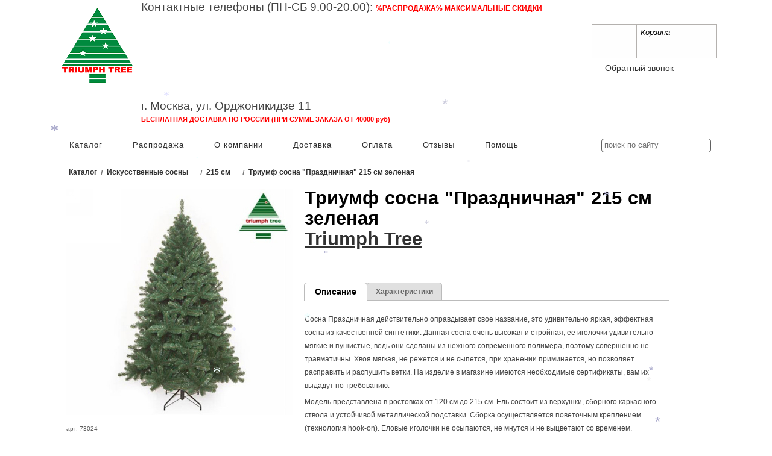

--- FILE ---
content_type: text/html; charset=utf-8
request_url: https://triumph-elki.ru/product/triumf-sosna-prazdnichnaya-215-sm-zelenaya/
body_size: 16100
content:

<!DOCTYPE html>
<html>

  <head>
    <meta http-equiv="content-type" content="text/html; charset=utf-8" />
    <title>Триумф сосна "Праздничная" 215 см зеленая</title>
    <meta name="viewport" content="width=1100">
    <meta name="keywords" content="" />
    <meta name="description" content="" />
    <meta name="format-detection" content="telephone=no">
    <meta http-equiv="x-rim-auto-match" content="none">
    <link rel="shortcut icon" href="/favicon.ico" type="image/x-icon" />

    <link rel="stylesheet" href="/static/CACHE/css/14863e7337dd.css" type="text/css" media="screen, projection" /><link rel="stylesheet" href="/static/CACHE/css/b3599c0efa59.css" type="text/css" />
    <!--[if lte IE 6]>
        <link rel="stylesheet" href="/static//frontend/css/style_ie.css" type="text/css" media="screen, projection" />
    <![endif]-->
    <!--[if lte IE 7]>
        <link rel="stylesheet" href="/static//frontend/css/style_ie7.css" type="text/css" media="screen, projection" />
    <![endif]-->
    <!--[if IE 8]>
        <link rel="stylesheet" href="/static//frontend/css/style_ie8.css" type="text/css" media="screen, projection" />
    <![endif]-->

    
    <style>
      
      .b_contact {
        width: 45%;
      }
      

      
        
          
        
        
          .b_contact {
            padding-left: 32px;
          }
        
      
    </style>
    

    <link rel="stylesheet" href="/media/design_settings.css?29844094166" type="text/css" />

    <script type="text/javascript" src="/static/CACHE/js/7a6c14a53ffc.js"></script>

    <script type="text/javascript">
      var PRODUCT_BALANCE = "boolean",
          SHOW_CART = true,
          CART_BUTTON_TEXT = "Купить",
          CART_BUTTON_TEXT_BOUGHT = "Перейти в корзину",
          CART = {"total_count": 0.0, "total_price": 0.0, "products": {}},
          QUICK_ORDER = true,
          SHOP_CURRENCY = 'руб';
    </script>

    

  <style>
    body#page_wrapper .b_content {
      
        width: 100% !important;
      
    }
  </style>

  <script type="text/javascript">
    var property_map = {},
        variants = [{"articul": "73024", "image": "", "old_price": 0, "price": 12590.0, "visible": true, "amount": 0, "_id": {"$oid": "694961f0626ba617742f6a7d"}, "properties": {}}],
        unit = "шт",
        url = "triumf-sosna-prazdnichnaya-215-sm-zelenaya",
        images = ["uploads/products/5808a5b4f258ca12ba287c21/282_triumf-sosna-prazdnichnaya-155.jpg"],
        current_variant = {"articul": "73024", "image": "", "old_price": 0, "price": 12590.0, "visible": true, "amount": 0, "_id": {"$oid": "694961f0626ba617742f6a7d"}, "properties": {}};
  </script>

  <script type="text/javascript" src="/static/frontend/js/product.js"></script>

  
    <script type="text/javascript">
      $(function(){
        $("ul.carousel li").zoom({
          onZoomIn: function(){
            $(this).prev().hide();
          },
          onZoomOut: function(){
            $(this).prev().show();
          }
        });
      });
    </script>
  

    <meta name="yandex-verification" content="203f73c1fb365d58" />
<meta name="google-site-verification" content="VHqdwx_4WbF3yuBxcN7h2di31PWji0xsqLzD0o046SA" />
<meta name="yandex-verification" content="a0968e3e39704835" />
<meta name="google-site-verification" content="wqm7SODUslufGcC_HUmAgtuqTYa_7tUb47S6Mhmm420" />
<meta name="google-site-verification" content="wqm7SODUslufGcC_HUmAgtuqTYa_7tUb47S6Mhmm420" />
<!-- BEGIN JIVOSITE CODE {literal} -->
<script type='text/javascript'>
(function(){ var widget_id = 'ZvMFkmZUCV';var d=document;var w=window;function l(){
var s = document.createElement('script'); s.type = 'text/javascript'; s.async = true; s.src = '//code.jivosite.com/script/widget/'+widget_id; var ss = document.getElementsByTagName('script')[0]; ss.parentNode.insertBefore(s, ss);}if(d.readyState=='complete'){l();}else{if(w.attachEvent){w.attachEvent('onload',l);}else{w.addEventListener('load',l,false);}}})();</script>
<!-- {/literal} END JIVOSITE CODE -->
<SCRIPT type="text/javascript">
/*
Snow Fall 1 - no images - Java Script
Visit http://rainbow.arch.scriptmania.com/scripts/
  for this script and many more
*/

// Set the number of snowflakes (more than 30 - 40 not recommended)
var snowmax=35

// Set the colors for the snow. Add as many colors as you like
var snowcolor=new Array("#aaaacc","#ddddff","#ccccdd","#f3f3f3","#f0ffff")

// Set the fonts, that create the snowflakes. Add as many fonts as you like
var snowtype=new Array("Times","Arial","Times","Verdana")

// Set the letter that creates your snowflake (recommended: * )
var snowletter="*"

// Set the speed of sinking (recommended values range from 0.3 to 2)
var sinkspeed=0.6

// Set the maximum-size of your snowflakes
var snowmaxsize=30

// Set the minimal-size of your snowflakes
var snowminsize=8

// Set the snowing-zone
// Set 1 for all-over-snowing, set 2 for left-side-snowing
// Set 3 for center-snowing, set 4 for right-side-snowing
var snowingzone=1

///////////////////////////////////////////////////////////////////////////
// CONFIGURATION ENDS HERE
///////////////////////////////////////////////////////////////////////////


// Do not edit below this line
var snow=new Array()
var marginbottom
var marginright
var timer
var i_snow=0
var x_mv=new Array();
var crds=new Array();
var lftrght=new Array();
var browserinfos=navigator.userAgent
var ie5=document.all&&document.getElementById&&!browserinfos.match(/Opera/)
var ns6=document.getElementById&&!document.all
var opera=browserinfos.match(/Opera/)
var browserok=ie5||ns6||opera

function randommaker(range) {
        rand=Math.floor(range*Math.random())
    return rand
}

function initsnow() {
        if (ie5 || opera) {
                marginbottom = document.body.scrollHeight
                marginright = document.body.clientWidth-15
        }
        else if (ns6) {
                marginbottom = document.body.scrollHeight
                marginright = window.innerWidth-15
        }
        var snowsizerange=snowmaxsize-snowminsize
        for (i=0;i<=snowmax;i++) {
                crds[i] = 0;
            lftrght[i] = Math.random()*15;
            x_mv[i] = 0.03 + Math.random()/10;
                snow[i]=document.getElementById("s"+i)
                snow[i].style.fontFamily=snowtype[randommaker(snowtype.length)]
                snow[i].size=randommaker(snowsizerange)+snowminsize
                snow[i].style.fontSize=snow[i].size+'px';
                snow[i].style.color=snowcolor[randommaker(snowcolor.length)]
                snow[i].style.zIndex=1000
                snow[i].sink=sinkspeed*snow[i].size/5
                if (snowingzone==1) {snow[i].posx=randommaker(marginright-snow[i].size)}
                if (snowingzone==2) {snow[i].posx=randommaker(marginright/2-snow[i].size)}
                if (snowingzone==3) {snow[i].posx=randommaker(marginright/2-snow[i].size)+marginright/4}
                if (snowingzone==4) {snow[i].posx=randommaker(marginright/2-snow[i].size)+marginright/2}
                snow[i].posy=randommaker(2*marginbottom-marginbottom-2*snow[i].size)
                snow[i].style.left=snow[i].posx+'px';
                snow[i].style.top=snow[i].posy+'px';
        }
        movesnow()
}

function movesnow() {
        for (i=0;i<=snowmax;i++) {
                crds[i] += x_mv[i];
                snow[i].posy+=snow[i].sink
                snow[i].style.left=snow[i].posx+lftrght[i]*Math.sin(crds[i])+'px';
                snow[i].style.top=snow[i].posy+'px';

                if (snow[i].posy>=marginbottom-2*snow[i].size || parseInt(snow[i].style.left)>(marginright-3*lftrght[i])){
                        if (snowingzone==1) {snow[i].posx=randommaker(marginright-snow[i].size)}
                        if (snowingzone==2) {snow[i].posx=randommaker(marginright/2-snow[i].size)}
                        if (snowingzone==3) {snow[i].posx=randommaker(marginright/2-snow[i].size)+marginright/4}
                        if (snowingzone==4) {snow[i].posx=randommaker(marginright/2-snow[i].size)+marginright/2}
                        snow[i].posy=0
                }
        }
        var timer=setTimeout("movesnow()",50)
}

for (i=0;i<=snowmax;i++) {
        document.write("<span id='s"+i+"' style='position:absolute;top:-"+snowmaxsize+"'>"+snowletter+"</span>")
}
if (browserok) {
        window.onload=initsnow
}

</SCRIPT>

<!-- Google Tag Manager -->
<script>(function(w,d,s,l,i){w[l]=w[l]||[];w[l].push({'gtm.start':
new Date().getTime(),event:'gtm.js'});var f=d.getElementsByTagName(s)[0],
j=d.createElement(s),dl=l!='dataLayer'?'&l='+l:'';j.async=true;j.src=
'https://www.googletagmanager.com/gtm.js?id='+i+dl;f.parentNode.insertBefore(j,f);
})(window,document,'script','dataLayer','GTM-TCB3XVZ');</script>
<!-- End Google Tag Manager -->

<script>
    /*
            document.addEventListener('mousemove', function(e) {
              show_room_open.classList.remove('show-room-open-white')
              show_room_open.classList.add('show-room-open-red')
            })
            */
 </script>


<script>
    /*
//window.onload=function(){
let ShowRoomOpen = document.getElementById('show_room_open');

ShowRoomOpen.addEventListener('click',function (e){
            ShowRoomOpen.remove();
            })
}
*/
</script>



<script>
/*
    setInterval(function() {
    var currentTime = new Date().toLocaleTimeString('ru-RU', { timeZone: 'Europe/Moscow' });
    if(currentTime >= '10:00:00' && currentTime <= '22:00:00')
    {document.getElementById('currentTime').innerHTML = 'OPEN';
     document.getElementById('currentTime').style.color = 'red';
    }
        else{document.getElementById('currentTime').innerHTML = 'CLOSE';
        document.getElementById('currentTime').style.color = 'blue';
        }
    }, 1000);
    */   
</script>



<script>
    /*
sale_10.addEventListener('click', function(e){
    sale_10.innerHTML = '9515016666035105';
   })
   */
</script>


<meta name="google-site-verification" content="Tkc996Rqi7rKspsJLOxdb32iONbcqDvATQmZzr8n6Lg" />

<script type="application/ld+json">
    {
        "@context":"http://schema.org",
        "@type":"SaleEvent",
        "name":"🎄 Распродажа, скидки до 50%",
        "description":"Самые низкие цены на елки Triumph Tree","startDate":"2022-12-26T06:00:42-08:00","endDate":"2023-08-04T06:00:42-08:00",
        "url":"https://triumph-elki.ru/catalog/rasprodazha-skidki-aktsii/",
        "image":"https://triumph-elki.ru/media/cache/c0/d0/c0d016477dd20ae7e8473d7642dc92dc.png",
        "location":{
            "@type":"Place","@context":"http://schema.org","name":"Елки Triumph Tree со скидками",
            "address":
                        {
                        "@type":"PostalAddress","@context":"http://schema.org","streetAddress":"Москва",
                        "addressLocality":"Москва",
                        "addressRegion":"Москва"
                        }
                    },
        "about":"Распродажа, скидки до 50%",
        "performer":"Triumph Tree",
        "organizer":"Triumph-elki.ru",
        "offers":
        {
            "@type":"Offer",
            "price":14990,
            "priceCurrency":"RUB",
            "availability":"http://schema.org/InStock",
            "url":"https://triumph-elki.ru/catalog/rasprodazha-skidki-aktsii/","validFrom":"2023-08-05T06:00:42-08:00"}
        }
</script>

<script type="application/ld+json">
  {
    "@context":"https://schema.org",
    "@type":"FAQPage",
    "mainEntity":[[
    {
      "@type":"Question",
      "name":"🎄 Как выбрать искусственную елку?",
      "acceptedAnswer":
      {
        "@type":"Answer",
      "text":"✔ Главные критерии в выборе искусственной елки:🟢 Дизайн:   классическая зеленая хвоя или с переливами оттенков.🟢 Высота от пола до макушки:   185 см, 215 см, 230 см.🟢 Ширина нижнего яруса:   100 см, 125 см, 150 см.🟢 Тип материала:   РЕ резина (полностью литая или смесь), мягкий ПВХ, жесткий ПВХ (леска).🟢 Иголки:   толстые, тонкие, длинные, короткие.🟢 Лампы:   елка с лампами или без."
    }
    },
    {
      "@type":"Question",
      "name":"🎄 Какая елка лучше литая или ПВХ?",
      "acceptedAnswer":
      {
        "@type":"Answer",
        "text":"🟢 Качество иголок и веток:   и литая и ПВХ елка могут быть одинаково хорошими по качеству.🟢 Дизайн:   по дизайну литая елка как правило будет лучше ПВХ елки за счет реалистичности.🟢 Цена:   цена литой елки будет выше цены елки из ПВХ.🟢 Полностью литая или смесь:   елка может быть полностью литой (все иголки литые) или смешанной (часть иголок литые, часть ПВХ).🟢 Безопасность для детей и животных:   зависит от качества используемого материала (нет от того литая елка или ПВХ).🟢 Долговечность:   зависит от качества изготовления елки."
      }
    },
    {
      "@type":"Question",
      "name":"🎄 Как выбрать литую елку?",
      "acceptedAnswer":
      {
        "@type":"Answer",
        "text":"При выборе литой елки обращайте внимание на дизайн, все ли на елке литые иголки или часть, иголки однотонные или с переливами цветов, заснеженная елка или нет, широкая елка или узкая, с лампами или без."
      }
    }
    ]]
  }
</script>

<script type="application/ld+json">
    {
      "@context": "http://schema.org",
      "@type": "LocalBusiness",
      "name": "Triumph Tree",
      "image": "https://triumph-elki.ru/media/cache/4b/0c/4b0c070fbd4cc1f0765b7cdf75dcc3a9.png",
      "telephone": "8 800 100 2674",
      "email": "info@triumph-elki.ru",
      "address": {
        "@type": "PostalAddress",
        "streetAddress": "пр-т Андропова, д.22",
        "addressLocality": "Москва",
        "addressRegion": "Москва",
        "addressCountry": "Россия",
        "postalCode": "115533"
      },
      "openingHoursSpecification": {
        "@type": "OpeningHoursSpecification",
        "dayOfWeek": {
          "@type": "DayOfWeek",
          "name": "ПН-ВС"
        },
        "opens": "9:00",
        "closes": "22:00"
      },
      "url": "https://triumph-elki.ru/otzyivyi/",
      "review": {
        "@type": "Review",
        "author": {
          "@type": "Person",
          "name": "Людмила Павловна"
        },
        "datePublished": "2022-12-25",
        "reviewRating": {
          "@type": "Rating",
          "ratingValue": "5"
        },
        "reviewBody": "Уважаемые Степан Евгеньевич, Ольга и Вера! Спасибо за елочку-красавицу. Легко и быстро собирается и разбирается. Сама порадовалась как ребенок, скоро порадую внуков."
      }
    }
    </script>

<script type="text/javascript" >
function Copy(containerid) {
	    let textarea = document.createElement('textarea');
	    textarea.id = 'temp';
	    textarea.style.height = 0;
	    document.body.appendChild(textarea);
	    textarea.value = document.getElementById(containerid).innerText;
	    let selector = document.querySelector('#temp');
	    selector.select();
	    document.execCommand('copy');
	    document.body.removeChild(textarea);
}
</script>

    
    <link rel="stylesheet" href="/static/frontend/css/logo_fix.css" type="text/css" />
  </head>

  <body id="page_wrapper">
    <a href="#top" id="toTop" title="Наверх"></a>
    
    <div id="wrapper" class="product_wrapper">

      

      <div id="header" class="wrapper_main_block">
        <table class="header_content wrapper_main_block">
          <tr>
            <td class="logo">
              
              <a href="/">
                
                  <img src="/media/cache/c0/d0/c0d016477dd20ae7e8473d7642dc92dc.png" alt="" title="" />
                
              </a>
              
            </td>
            <td class="slogan"><p class="zagtel">Контактные телефоны (ПН-СБ 9.00-20.00): <a style="color: red; text-decoration: none; font-weight: bold; font-size: 12px;" href="/catalog/rasprodazha-skidki-aktsii/">%РАСПРОДАЖА% МАКСИМАЛЬНЫЕ СКИДКИ</a><!-- <a style="color: red; text-decoration: none; font-weight: bold; font-size: 12px;" href="/catalog/hityi/"><span style="color: white;">❄</span>ХИТЫ<span style="color: white;">❄</span></a>--> <!--(МАКСИМАЛЬНЫЕ СКИДКИ)<span style="color: #f5473a; margin-left: 50px; font-weight: bold;">Внимание! В этом году заказы больше не принимаются.</span><br /><span style="color: #f5473a; margin-left: 250px; font-weight: bold;">По всем вопросам пишите на почту info@triumphtree-elki.ru</span><br /><span style="color: #f5473a; margin-left: 360px; font-weight: bold;">С наступающим Новым годом!</span>--></p>
<p class="tel"><span style="font-size: medium;"><a style="color: #fff; text-decoration: none;" href="tel:88001002674">8 800 100 2674 (Бесплатно по России)</a></span></p>
<p class="tel"><span style="font-size: medium;"><a style="color: #fff; text-decoration: none;" href="tel:+74951336259">8 495 133 6259 (Москва)</a></span></p>
<p class="tel"><a style="color: white; text-decoration: none;">Не смогли дозвониться? Пишите на почту </a><a style="color: white; text-decoration: none;" href="mailto:info@triumph-elki.ru">info@triumph-elki.ru</a> <span style="color: white;">или делайте онлайн заказ</span></p>
<section class="how">
<article class="howarticle"><a style="color: white; text-decoration: none;" href="/blog/kak-vybrat-iskusstvennuju-elku/">🌲 Как выбрать елку</a></article>
<article class="howarticle"><a style="color: white; text-decoration: none;" href="/blog/luchshie-iskusstvennyie-elki/">🎄 Лучшие елки</a></article>
<article class="howarticle"><a style="color: white; text-decoration: none;" href="/blog/kak-sobrat-elku-triumph-tree/">🎉 Как собрать елку</a></article>
</section>
<p class="tel">г. Москва, ул. Орджоникидзе 11</p>
<p class="tel"><a style="color: red; text-decoration: none; font-weight: bold; font-size: 11px;" href="/dostavka-i-oplata/">БЕСПЛАТНАЯ ДОСТАВКА ПО РОССИИ (ПРИ СУММЕ ЗАКАЗА ОТ 40000 руб)</a></p>
<!--
<p class="tel" style="color: red; font-size: 11px;"><a style="color: red; text-decoration: none; font-weight: bold; font-size: 11px;" href="/catalog/rasprodazha-skidki-aktsii/">%БОЛЬШИЕ СКИДКИ% И БЫСТРАЯ ДОСТАВКА ПО МОСКВЕ И МОСКОВСКОЙ ОБЛАСТИ</a></p>
<p class="tel" style="color: red; font-size: 11px;">ЧЕРНАЯ ПЯТНИЦА! %СКИДКА% ПРИ ЗАКАЗЕ ОНЛАЙН ИЛИ ПО ТЕЛЕФОНУ. ПОДРОБНОСТИ УЗНАВАЙТЕ У МЕНЕДЖЕРА</p>
<p class="tel"><a style="color: red; text-decoration: none; font-weight: bold; font-size: 11px;" href="/blog/promokody-na-elki/">%ПРОМОКОД НА СКИДКУ%</a></p>

<p class="tel"><a style="color: black; text-decoration: none; font-weight: bold; font-size: 11px; background-color: #fff;" href="/blog/promokody-na-elki/"><span style="color: red;">%</span>ЧЕРНАЯ ПЯТНИЦА<span style="color: red;">%</span></a></p>
<p class="tel" style="color: red; font-size: 11px;">%СКИДКА% ПРИ ЗАКАЗЕ ОНЛАЙН ИЛИ ПО ТЕЛЕФОНУ. ПОДРОБНОСТИ УЗНАВАЙТЕ У МЕНЕДЖЕРА</p>









<p class="tel" style="color: red; font-size: 11px;">СКИДКА ПО ПРОМОКОДУ 9555470985358823 ПРИ ОНЛАЙН ЗАКАЗЕ - СКОПИРУЙТЕ ПРОМОКОД И ПРИМЕНИТЕ В КОРЗИНЕ</p>
id="toCopy">9555470985358823</span> - <button style="color: red; font-weight: bold; font-size: 10px;" title="Copy" onclick="Copy('toCopy')">СКОПИРУЙТЕ ПРОМОКОД</button> И ПРИМЕНИТЕ В КОРЗИНЕ ЧТОБЫ ПОЛУЧИТЬ СКИДКУ</p>

<p class="tel" style="color: red; font-size: 10px;">СКИДКА ПО ПРОМОКОДУ <span id="toCopy">9555470985358823</span> - <button style="color: red; font-weight: bold; font-size: 11px;" title="Copy" onclick="Copy('toCopy')">СКОПИРУЙТЕ ПРОМОКОД</button> И ПРИМЕНИТЕ В КОРЗИНЕ ПРИ ОНЛАЙН ЗАКАЗЕ</p>
<p class="tel" style="color: red; font-size: 10px;">СКИДКА ПО ПРОМОКОДУ <span id="toCopy">9555470985358823</span> ПРИ ЗАКАЗЕ ОНЛАЙН - <button style="color: red; font-weight: bold; font-size: 11px;" title="Copy" onclick="Copy('toCopy')">СКОПИРУЙТЕ ПРОМОКОД</button> И ПРИМЕНИТЕ В КОРЗИНЕ</p>

<p class="tel" style="color: red; font-size: 11px;">ДОПОЛНИТЕЛЬНАЯ %СКИДКА% ПРИ ОНЛАЙН-ЗАКАЗЕ</p>
<p class="tel" style="color: red; font-size: 11px;">СКИДКА 5% ПО ПРОМОКОДУ <span id="toCopy">9555470985358823</span> ПРИ ОНЛАЙН ЗАКАЗЕ <button style="color: red; font-size: 11px;" title="Copy" onclick="Copy('toCopy')">(ПРИМЕНИТЕ ПРОМОКОД В КОРЗИНЕ)</button></p>
<p class="tel" style="color: #fff; font-size: 11px;">ДОПОЛНИТЕЛЬНАЯ %СКИДКА% ПРИ ОНЛАЙН-ЗАКАЗЕ. СКИДКУ ВАМ НАЗОВЕТ МЕНЕДЖЕР</p>


<p class="tel" style="color: red; font-size: 11px;">СКИДКА 5% ПО ПРОМОКОДУ <span id="toCopy">9555470985358823</span> ПРИ ЗАКАЗЕ ОНЛАЙН - <button style="color: red; font-weight: bold; font-size: 12px;" title="Copy" onclick="Copy('toCopy')">СКОПИРОВАТЬ ПРОМОКОД</button></p>
<p class="tel" style="color: red; font-size: 11px;">АКЦИЯ! СКИДКА 10% ПО ПРОМОКОДУ <span id="toCopy">9515016666035105</span> ПРИ ЗАКАЗЕ ОНЛАЙН - <button style="color: red; font-weight: bold; font-size: 12px;" title="Copy" onclick="Copy('toCopy')">СКОПИРОВАТЬ ПРОМОКОД</button></p>
<p class="tel" style="color: red; font-size: 11px;">ПРО СКИДКИ СПРАШИВАЙТЕ ПО ТЕЛЕФОНУ ИЛИ ДЕЛАЙТЕ ОНЛАЙН ЗАКАЗ, МЕНЕДЖЕР ОЗВУЧИТ ВАМ СКИДКУ</p>
<p class="tel" style="color: red; font-size: 11px;">СКИДКИ К ЧЕРНОЙ ПЯТНИЦЕ! ПРО СКИДКУ СПРАШИВАЙТЕ ПО ТЕЛЕФОНУ ИЛИ ДЕЛАЙТЕ ОНЛАЙН ЗАКАЗ, СКИДКУ НАЗОВЕТ МЕНЕДЖЕР</p>


<p class="tel" style="color: red; font-size: 11px;">СКИДКА 5% ПО ПРОМОКОДУ <span id="toCopy">9555470985358823</span> ПРИ ЗАКАЗЕ ОНЛАЙН - <button style="color: red; font-weight: bold; font-size: 12px;" title="Copy" onclick="Copy('toCopy')">СКОПИРОВАТЬ ПРОМОКОД</button></p>

<p class="tel"><a style="color: red; text-decoration: none; font-weight: bold; font-size: 11px;" href="#">УСПЕЙТЕ ПРИОБРЕСТИ ДО СЕЗОННОГО ПОВЫШЕНИЯ ЦЕН</a></p>

<p class="tel">СКИДКИ ЮРИДИЧЕСКИМ ЛИЦАМ! ДЕЛАЙТЕ ОНЛАЙН ЗАКАЗ ИЛИ ПИШИТЕ НА info@triumph-elki.ru</p>

<p class="tel"><a style="color: red; text-decoration: none; font-weight: bold; font-size: 11px;" href="/blog/predzakaz-so-skidkoi">ДЕЛАЙТЕ ПРЕДЗАКАЗ И ПОЛУЧИТЕ ЕЛКУ ОСЕНЬЮ СО СКИДКОЙ</a></p>
<p class="tel"><a style="color: red; text-decoration: none; font-weight: bold; font-size: 11px;" href="mailto:info@triumph-elki.ru">ОСТАВЛЯЙТЕ ЗАЯВКУ И ПОЛУЧИТЕ ЕЛКУ ОСЕНЬЮ СО СКИДКОЙ</a></p>

<p class="tel">г. Москва, пр-т Андропова, д.22, ТЦ "Нора" (офис, шоу-рума по данному адресу нет)</p><p class="tel"><a style="color: white; text-decoration: none;" href="/blog/kak-sobrat-elku-triumph-tree/">🎄 Как собрать елку</a></p>-->
<p>&nbsp;</p>
<!--
<p class="blackfriday" style="color: red; font-size: 11px;">СКИДКИ К НОВОМУ ГОДУ! ЗВОНИТЕ ИЛИ ДЕЛАЙТЕ ОНЛАЙН ЗАКАЗ И МЕНЕДЖЕР ОЗВУЧИТ ВАМ СКИДКУ</p>
<p class="tel"><a style="color: red; text-decoration: none; font-weight: bold; font-size: 13px;" href="/dostavka-i-oplata/">ДОСТАВКА ПО МОСКВЕ И МОСКОВСКОЙ ОБЛАСТИ БЫСТРО</a></p>


<p class="blackfriday" style="color: red; font-size: 11px;">СКИДКИ К ЧЕРНОЙ ПЯТНИЦЕ! ПРО СКИДКИ СПРАШИВАЙТЕ ПО ТЕЛЕФОНУ ИЛИ ПИШИТЕ НА ПОЧТУ</p>

<p class="tel" style="color: red; font-size: 11px;">СКИДКА 10% ПО ПРОМОКОДУ <span id="toCopy">3639001238699962</span> ПРИ ЗАКАЗЕ ОНЛАЙН <button style="color: red; font-weight: bold; font-size: 11px;" title="Copy" onclick="Copy('toCopy')">СКОПИРОВАТЬ ПРОМОКОД</button></p>





<p class="tel"><a style="color: #fff; text-decoration: none; font-weight: bold; font-size: 11px;" href="/contacts/">ПРОФЕССИОНАЛЬНАЯ КОНСУЛЬТАЦИЯ ПО ТЕЛЕФОНУ ПО ВЫБОРУ ЕЛКИ БЕСПЛАТНО!</a></p>
<p class="tel">%ЧЕРНАЯ ПЯТНИЦА% ЗВОНИТЕ МЕНЕДЖЕРУ, УЗНАВАЙТЕ ПРО СКИДКИ</p>
<p class="tel">%ЧЕРНАЯ ПЯТНИЦА 11.11% (ДЕЛАЙТЕ ОНЛАЙН ЗАКАЗ, СКИДКУ НАЗОВЕТ МЕНЕДЖЕР)</p>
<p class="tel"><a style="color: red; text-decoration: none; font-weight: bold;" href="mailto:info@triumph-elki.ru">Нашли где-то дешевле? Напишите, сделаем скидку</a></p>
<p class="tel"><a style="color: white; text-decoration: none; font-weight: bold;" href="/dostavka-i-oplata/">ПРИ ЗАКАЗЕ ДО 14.00 БЛИЖАЙШАЯ ДОСТАВКА ПО МОСКВЕ ЗАВТРА</a></p>
<p>&nbsp;</p>
<p class="zagtel"><a style="color: white; text-decoration: none;" href="/shou-rum/">Адрес шоу-рума:</a></p>
<p>&nbsp;</p>
<p class="tel"><a style="color: white; text-decoration: none;" href="/shou-rum/">г. Москва, пр-т Андропова, д.22, ТЦ "Нора", -1й этаж (под эскалатором) <span id="currentTime"></span> <span id="show_room_open" class="show-room-open-red" style="visibility: visible;">(БОЛЬШОЙ ШОУ-РУМ)</span> </a></p>
<p>&nbsp;</p>
<p class="tel"><a style="color: white; text-decoration: none;" href="/shou-rum/">График работы шоу-рума: Пн-Вс с 10-00 до 22-00</a></p>
<p>&nbsp;</p>
<p class="tel"><a style="color: white; text-decoration: none;" href="/shou-rum/">Шоу-рум закрыт, откроется осенью 2021 г, работает доставка по Москве и РФ</a></p>
<p>&nbsp;</p>
--></td>
            <td class="td_cart">
              
                  
<div id="cart" class="b_cart b_cart_empty"
    >
  <a href="/proposal/">
  <div class="left">
    <div class="cart cart_1">
      <div class="number" style="display: none;">0</div>
    </div>
  </div>
  </a>
  <div class="right">
    <p><a href="/proposal/">Корзина</a></p>
    <div class="price" style="display: none;">
      <span>0,00</span>руб
    </div>
  </div>
  <div class="b_tovars">
    
    <a id="cart_link" class="basket_button" href="/proposal/"><span>Оформить заказ</span></a>
  </div>
</div>

              
              
                <a class="callback" href="#">Обратный звонок</a>
              
              
              <div class="bottom_block">
                <p class="tel"><a style="color: #fff; text-decoration: none;" href="/dostavka-i-oplata/">БЕСПЛАТНАЯ ДОСТАВКА ПО МОСКВЕ<!-- И РОССИИ--> <br />(подробнее об условиях)</a></p>
              </div>
              
            </td>
          </tr>
        </table>
      </div>

      
        

<div id="top_menu" class="wrapper_main_block">
  <ul class="main_menu menu_navigation" >
    
      <li class="">
        <a href="/catalog/">Каталог</a>
        
      </li>
    
      <li class="">
        <a href="/catalog/rasprodazha-skidki-aktsii/">Распродажа</a>
        
      </li>
    
      <li class="">
        <a href="/about/">О компании</a>
        
      </li>
    
      <li class="">
        <a href="/dostavka-i-oplata/">Доставка</a>
        
      </li>
    
      <li class="">
        <a href="/oplata/">Оплата</a>
        
      </li>
    
      <li class="">
        <a href="/otzyivyi/">Отзывы</a>
        
      </li>
    
      <li class="">
        <a href="/blog/vozvrat-i-obmen/ ">Гарантия и возврат</a>
        
      </li>
    
      <li class="">
        <a href="/blog/voprosyi-i-otvetyi/">Вопросы и ответы</a>
        
      </li>
    
      <li class="">
        <a href="/blog/garantiya-nizkoj-tsenyi/">Гарантия низкой цены</a>
        
      </li>
    
      <li class="">
        <a href="/blog/chto-znachit-litaya-elka/">Что значит литая елка</a>
        
      </li>
    
      <li class="">
        <a href="/blog/kak-vospolzovatsya-promokodom">Как воспользоваться промокодом</a>
        
      </li>
    
    <li class="menu_more">
      <a href="#">Помощь</a>
      <div class="menu_dropdown_wrapper">
        <ul id="top_menu_more" class="menu_dropdown"></ul>
      </div>
    </li>
  </ul>
  
    <ul class="b_search">
      <li class="search">
        <form name="search_form" action="/search/">
          <input name="q" placeholder="поиск по сайту" class="i_search" type="text" />
          <input class="submit" type="submit" value="" />
        </form>
      </li>
    </ul>
  
</div>


      

      
      <div id="middle" class="wrapper_main_block">
        <div id="content">

          
  


          <div class="b_content ">
            
            
  <div class="heading_wrapper blocks">
    <ul class="heading heading_small">
      
        <li>
          <span>
            <a href="/catalog/" class="dashed ">
              <div>Каталог</div>
            </a>
            
          </span>
          
        </li>
        <li>/</li>
      
        <li>
          <span>
            <a href="/catalog/iskusstvennyie-sosnyi/" class="dashed ">
              <div>Искусственные сосны</div>
            </a>
            
              <a href="#"><span class="tick"></span></a>
            
          </span>
          
            <ul>
              
                <li><a href="/catalog/iskusstvennyie-elki/">Искусственные елки</a></li>
              
                <li><a href="/catalog/iskusstvennyie-pihtyi/">Искусственные пихты</a></li>
              
                <li><a href="/catalog/iskusstvennyie-derevya/">Искусственные деревья</a></li>
              
                <li><a href="/catalog/sharyi-na-elku/">Шары на елку</a></li>
              
                <li><a href="/catalog/girlyandy/">Гирлянды</a></li>
              
                <li><a href="/catalog/dekor/">Декор</a></li>
              
                <li><a href="/catalog/rasprodazha-skidki-aktsii/">Распродажа, скидки, акции</a></li>
              
                <li><a href="/catalog/skrytaya/">Скрытая</a></li>
              
                <li><a href="/catalog/hityi/">Хиты</a></li>
              
            </ul>
          
        </li>
        <li>/</li>
      
        <li>
          <span>
            <a href="/catalog/iskusstvennyie-sosnyi/215-sm/" class="dashed ">
              <div>215 см</div>
            </a>
            
              <a href="#"><span class="tick"></span></a>
            
          </span>
          
            <ul>
              
                <li><a href="/catalog/iskusstvennyie-sosnyi/sosnyi-triumph-tree-po-kollektsiyam/">Сосны Triumph Tree по коллекциям</a></li>
              
                <li><a href="/catalog/iskusstvennyie-sosnyi/sosnyi-black-box-po-kollektsiyam/">Сосны Black Box по коллекциям</a></li>
              
                <li><a href="/catalog/iskusstvennyie-sosnyi/45-sm/">45 см</a></li>
              
                <li><a href="/catalog/iskusstvennyie-sosnyi/60-sm/">60 см</a></li>
              
                <li><a href="/catalog/iskusstvennyie-sosnyi/90-sm/">90 см</a></li>
              
                <li><a href="/catalog/iskusstvennyie-sosnyi/120-sm/">120 см</a></li>
              
                <li><a href="/catalog/iskusstvennyie-sosnyi/155-sm/">155 см</a></li>
              
                <li><a href="/catalog/iskusstvennyie-sosnyi/185-sm/">185 см</a></li>
              
                <li><a href="/catalog/iskusstvennyie-sosnyi/200-sm/">200 см</a></li>
              
                <li><a href="/catalog/iskusstvennyie-sosnyi/230-sm/">230 см</a></li>
              
                <li><a href="/catalog/iskusstvennyie-sosnyi/245-sm/">245 см</a></li>
              
                <li><a href="/catalog/iskusstvennyie-sosnyi/260-sm/">260 см</a></li>
              
                <li><a href="/catalog/iskusstvennyie-sosnyi/305-sm/">305 см</a></li>
              
                <li><a href="/catalog/iskusstvennyie-sosnyi/365-sm/">365 см</a></li>
              
                <li><a href="/catalog/iskusstvennyie-sosnyi/425-sm/">425 см</a></li>
              
                <li><a href="/catalog/iskusstvennyie-sosnyi/500-sm/">500 см</a></li>
              
                <li><a href="/catalog/iskusstvennyie-sosnyi/600-sm/">600 см</a></li>
              
                <li><a href="/catalog/iskusstvennyie-sosnyi/rasprodazha/">Распродажа</a></li>
              
            </ul>
          
        </li>
        <li>/</li>
      
        <li>
          <span>
            <a href="/product/triumf-sosna-prazdnichnaya-215-sm-zelenaya/" class="dashed active">
              <div>Триумф сосна &quot;Праздничная&quot; 215 см зеленая</div>
            </a>
            
          </span>
          
        </li>
        
      
    </ul>
    <div class="clear"></div>
  </div><!-- .heading_wrapper end-->


            
  
    
  


  <div class="product_inner blocks">
    

    <div class="left_panel">
      <div class="gallery">
        <div class="slide jcarousel">
          <ul class="carousel">
            
              <li>
                
                  <a href="/media/cache/0d/73/0d73aa76fe83dc3d143d6829a25b94af.jpg" src="/media/cache/0d/73/0d73aa76fe83dc3d143d6829a25b94af.jpg" rel="lightbox" title="">
                    
                      <img name="uploads/products/5808a5b4f258ca12ba287c21/282_triumf-sosna-prazdnichnaya-155.jpg" src="/media/cache/9f/eb/9feb8822a406890f76e416f30890c2a7.jpg"
                           width="375" height="375"
                           alt="" title="" />
                    
                  </a>
                
              </li>
            
          </ul>
          
        </div>
        
      </div>

      
        
        <div class="b_parameters select_properties"></div>
        <div class="product_panel product_info"></div>
      

      <div class="left_column_content">
      
        <!--<p class="blink1">Акция! Скидка 15%<br /> При оформлении заказа онлайн введите промокод 1792001056563721 и получите 15% скидку на весь заказ! Подробнее узнавайте у менеджера. Успейте воспользоваться скидкой!</p>--> <p class="blink1">Гарантия низкой цены!<br /> Нашли дешевле? Сообщите нам и получите Ваш заказ по цене ниже чем нашли! Подробнее узнавайте у менеджеров!</p>
<h3 style="font-size: medium; color: black; text-align: center;"><a href="/blog/otlichie-tipov-hvoi-mjagkij-pvh-zhestkiy-pe-rezina/">Отличие типов хвои: мягкий, жесткий ПВХ и РЕ резина</a></h3>

<table>
<tbody>
<tr>
<td style="padding: 5px;">
<p><a href="/blog/otlichie-tipov-hvoi-mjagkij-pvh-zhestkiy-pe-rezina/"><img title="Елка Triumph Tree из мягкого ПВХ" src="/media/uploads/hvoja-iz-mjakogo-pvh.jpg" alt="Елка Triumph Tree из мягкого ПВХ" width="100%" /></a></p>
</td>
<td style="padding: 5px;">
<p><a href="/blog/otlichie-tipov-hvoi-mjagkij-pvh-zhestkiy-pe-rezina/"><img title="Елка Triumph Tree из жесткого ПВХ" src="/media/uploads/hvoja-iz-jestkogo-pvh.jpg" alt="Елка Triumph Tree из мягкого ПВХ" width="100%" /></a></p>
</td>
<td style="padding: 5px;">
<p><a href="/blog/otlichie-tipov-hvoi-mjagkij-pvh-zhestkiy-pe-rezina/"><img title="Елка Triumph Tree из РЕ резины" src="/media/uploads/hvoja-iz-pe-reziny.jpg" alt="Елка Triumph Tree из мягкого ПВХ" width="100%" /></a></p>
</td>
</tr>
</tbody>
</table>
      
      </div>
    </div>

    <div class="block_info">
      <div class="product_name">
      
        <h1>Триумф сосна &quot;Праздничная&quot; 215 см зеленая</h1>
        <a target="_blank" href="/brand/triumph-tree/">Triumph Tree</a>
      
      </div>
      <div class="social_likes">
  
  
  
  
  
  
</div>











      <div class="clear"></div>


      



      
      <div class="b_pr_tabs">
        <ul>
          
            
              
                <li class="active"><span>Описание</span></li>
            
              
                <li><a href="#">Характеристики</a></li>
              
            
          
        </ul>
      </div>
      <div class="parts">
        
          
            

  <div class="part" >
    
      
      <div class="block_text">
        <div class="user_reset">
          <p>Сосна Праздничная действительно оправдывает свое название, это удивительно яркая, эффектная сосна из качественной синтетики. Данная сосна очень высокая и стройная, ее иголочки удивительно мягкие и пушистые, ведь они сделаны из нежного современного полимера, поэтому совершенно не травматичны. Хвоя мягкая, не режется и не сыпется, при хранении приминается, но позволяет расправить и распушить ветки. На изделие в магазине имеются необходимые сертификаты, вам их выдадут по требованию.</p><p>Модель представлена в ростовках от 120 см до 215 см. Ель состоит из верхушки, сборного каркасного ствола и устойчивой металлической подставки. Сборка осуществляется поветочным креплением (технология hook-on). Еловые иголочки не осыпаются, не мнутся и не выцветают со временем. Полимерные материалы, из которых они изготовлены, нетоксичны, не пахнут и имеют высокую степень пожаробезопасности EN 71-2.</p>
<p><em><strong>Характеристики</strong></em></p><p>Дерево: <strong>Сосна</strong></p>
<p>Цвет: <strong>Зеленая</strong></p>
<p>Высота вместе с подставкой (см): <strong>215</strong></p>
<p>Объем (м3): <strong>0,09</strong></p>
<p>Максимальный диаметр (см): <strong>132</strong></p>
<p>Количество веток: <strong>842 шт.</strong></p>
<p>Размеры упаковки: <strong>79x39x31</strong></p><p>Вес, кг: <strong>12,1</strong></p>
<p>Материал: <strong>Хвоя из мягкого ПВХ</strong></p><p>Гарантия: <strong>10 лет</strong></p><p><em><strong>Калькуляторы расчета стоимости доставки по России</strong></em></p>
<p><span style="color: #0000ff;"><a href="https://www.cdek.ru/ru/cabinet/calculate/" rel="nofollow" target="_blank"><span style="color: #0000ff;"><strong>СДЭК</strong></span></a></span></p>
<p><span style="color: #0000ff;"><strong><a href="https://www.dellin.ru/cabinet/requests/" rel="nofollow" target="_blank"><span style="color: #0000ff;">Деловые Линии</span></a></strong></span></p>
        </div>
        <div class="clear"></div>
      </div>
      
    
    
  </div>


            
          
            
  <div class="part" style="display: none;">
    
      
      
        <div class="product_main_properties">
          <h3>Состав</h3>
          <ul class="marked">
            
              <li>Материал: Хвоя из мягкого ПВХ</li>
            
          </ul>
        </div>
      
      
    
    
  </div>

            
          
        

        
      </div>
      <div class="clear"></div>
      

      

      
        
        
        
          
        
      

      
      
        
          <div class="recommend from_tags">
            <div class="title">Рекомендуем:</div>
            <div class="products_row">
              
                <div class="tovar big">
                  <a href="/product/el-treedeluxe-datskaya-100-litaya-215-sm-zelenaya/">
                    <div class="b_photo">
                      
                        
                          <img src="/media/cache/73/69/736937d0f662ddb2a3bba6271211bfe2.jpg" alt="" title="" />
                        
                      
                    </div>
                    <p>Ель TreeDeLuxe &quot;Датская&quot; 100% литая 215 см зеленая</p>
                  </a>
                  <div class="price">
                    
                      
                        
                          <span>55465</span> руб
                        
                      
                    
                  </div>
                </div>
                
              
                <div class="tovar big">
                  <a href="/product/el-treedeluxe-irlandskaya-premium-100-litaya-180-sm-zelenaya/">
                    <div class="b_photo">
                      
                        
                          <img src="/media/cache/f5/f4/f5f47ce9e024a94ccae00cc086b11094.jpg" alt="" title="" />
                        
                      
                    </div>
                    <p>Ель TreeDeLuxe &quot;Ирландская&quot; премиум 100% литая 180 см зеленая</p>
                  </a>
                  <div class="price">
                    
                      
                        
                          <span>22717</span> руб
                        
                      
                    
                  </div>
                </div>
                
              
                <div class="tovar big">
                  <a href="/product/el-novogodnyaya-100-litaya-v-pryamougolnom-kashpo-90-sm-zelenaya/">
                    <div class="b_photo">
                      
                        
                          <img src="/media/cache/5c/4d/5c4d7aec8b629ecfd53b12803fc2c8a0.jpg" alt="" title="" />
                        
                      
                    </div>
                    <p>Ель новогодняя 100% литая в прямоугольном кашпо 90 см зеленая</p>
                  </a>
                  <div class="price">
                    
                      
                        
                          <span>8390</span> руб
                        
                      
                    
                  </div>
                </div>
                
              
                <div class="tovar big">
                  <a href="/product/litaya-elka-black-box-datskaya-185-sm-312-lamp-zelenaya/">
                    <div class="b_photo">
                      
                        
                          <img src="/media/cache/2d/ce/2dce00192d19100fc9ae5feac7df9fd7.jpg" alt="" title="" />
                        
                      
                    </div>
                    <p>Литая елка Black Box &quot;Датская&quot; 185 см 312 ламп зеленая</p>
                  </a>
                  <div class="price">
                    
                      
                        
                          <span>70415</span> руб
                        
                      
                    
                  </div>
                </div>
                </div><div class="products_row">
              
            </div>
          </div>
        
      
      

      

      
    </div>
    <div class="clear"></div>
  </div>


            <div class="social_posts">
    
    <div class="social_post">
      <a rel="nofollow" href="https://vk.com/share.php?url=http://triumph-elki.ru/product/triumf-sosna-prazdnichnaya-215-sm-zelenaya/"
         class="vkontakte"
         title="Опубликовать ссылку во ВКонтакте"
         onclick="window.open(this.href, 'Опубликовать ссылку во Вконтакте', 'width=800,height=300'); return false">
      </a>
    </div>
  
  
    <div class="social_post">
      <a rel="nofollow" href="https://www.facebook.com/sharer/sharer.php?u=http://triumph-elki.ru/product/triumf-sosna-prazdnichnaya-215-sm-zelenaya/"
         class="facebook"
         title="Опубликовать ссылку в Facebook"
         onclick="window.open(this.href, 'Опубликовать ссылку в Facebook', 'width=640,height=436,toolbar=0,status=0'); return false">
      </a>
    </div>
  
  
    <div class="social_post">
      <a rel="nofollow" href="https://plus.google.com/share?url=http://triumph-elki.ru/product/triumf-sosna-prazdnichnaya-215-sm-zelenaya/"
         class="googleplus"
         title="Опубликовать ссылку в Google Plus"
         onclick="window.open(this.href, 'Опубликовать ссылку в Google Plus', 'width=800,height=300'); return false">
      </a>
    </div>
  
  
    <div class="social_post">
      <a rel="nofollow" href="https://twitter.com/intent/tweet?text=http://triumph-elki.ru/product/triumf-sosna-prazdnichnaya-215-sm-zelenaya/"
         class="twitter"
         title="Опубликовать ссылку в Twitter"
         onclick="window.open(this.href, 'Опубликовать ссылку в Twitter', 'width=640,height=436,toolbar=0,status=0'); return false"></a>
    </div>
  
</div>

          </div>

          
  


        </div>
      </div>
      

      <div id="footer" class="wrapper_main_block">
        
          <ul id="bottom_menu" class="footer_menu menu_navigation">
            
              <li class="first
                         ">
                <a href="/catalog/">Каталог</a>
              </li>
            
              <li class="
                         ">
                <a href="/blog/vozvrat-i-obmen/">Возврат и обмен</a>
              </li>
            
              <li class="
                         ">
                <a href="/optovikam/">Опт</a>
              </li>
            
              <li class="
                         ">
                <a href="/blog/">Блог</a>
              </li>
            
              <li class="
                         ">
                <a href="/contacts/">Контакты</a>
              </li>
            
              <li class="
                         ">
                <a href="/blog/montazh-i-demontazh/">Монтаж и демонтаж</a>
              </li>
            
              <li class="
                         ">
                <a href="/politika-konfidentsialnosti/">Конфиденциальность персональной информации</a>
              </li>
            
          </ul>
        
        
          <div class="b_contact">
            <div class="contact">
              <p><p class="zagtel"><span style="font-family: arial,helvetica,sans-serif; font-size: small; color: #000000;">Контактные телефоны (ПН-СБ 9.00-20.00):</span></p>
<p><span style="font-family: arial,helvetica,sans-serif; font-size: medium; color: #000000;"><a style="color: #000000; text-decoration: none;" href="tel:+88001002674">8 800 100 2674 (бесплатно по России)</a></span></p>
<p><span style="font-family: arial,helvetica,sans-serif; font-size: medium; color: #000000;"><a style="color: #000000; text-decoration: none;" href="tel:+74951336259">8 495 133 6259 (Москва)</a></span></p>
<p class="tel"><span style="font-size: medium;"><sup><span style="color: #000000; font-weight: normal;">г. Москва, ул. Орджоникидзе 11<br /></span></sup></span></p>
<!--
<p class="zagtel"><span style="font-size: medium;"><sup><span style="color: #000000;">Адрес <a href="/shou-rum/">шоу-рума</a>:</span></sup></span></p>
<p class="tel"><span style="font-size: medium;"><sup><span style="color: #000000;">г. Москва, ул. Нагатинская 16, ТЦ "Конфетти", 2й этаж, пом. 2-46&nbsp; ПН-СБ с 11.00 до 20.00</p>
<p class="tel"><span style="font-size: medium;"><sup><span style="color: #000000;">г. Москва, пр-т Андропова, д.22, ТЦ "Нора", -1й этаж (под эскалатором) ПН-СБ с 11.00 до 20.00 <br /></span></sup></span></p>
<p class="tel"><span style="font-size: medium;"><span style="color: #000000;">График работы шоу-рума: ПН-ВС 10.00-22.00<br /></span></span></p>
--></p>

            </div>
          </div>
        
        

        
        <div class="clear"></div>
        
<p class="b_contact">
  
    <script>
  (function(i,s,o,g,r,a,m){i['GoogleAnalyticsObject']=r;i[r]=i[r]||function(){
  (i[r].q=i[r].q||[]).push(arguments)},i[r].l=1*new Date();a=s.createElement(o),
  m=s.getElementsByTagName(o)[0];a.async=1;a.src=g;m.parentNode.insertBefore(a,m)
  })(window,document,'script','//www.google-analytics.com/analytics.js','ga');
  ga('create', 'UA-86687252-1', 'auto');
  ga('send', 'pageview');
</script>
  
  
  
    <!-- Yandex.Metrika counter -->
<script type="text/javascript">
(function (d, w, c) {
    (w[c] = w[c] || []).push(function() {
        try {
            w.yaCounter40545130 = new Ya.Metrika({
                id:40545130,
                webvisor:true,
                clickmap:true,
                trackLinks:true,
                accurateTrackBounce:true,
                trackHash:true,
                ut:"noindex",
                params:window.yaParams||{}});
        } catch(e) {}
    });

    var n = d.getElementsByTagName("script")[0],
        s = d.createElement("script"),
        f = function () { n.parentNode.insertBefore(s, n); };
    s.type = "text/javascript";
    s.async = true;
    s.src = (d.location.protocol == "https:" ? "https:" : "http:") + "//mc.yandex.ru/metrika/watch.js";

    if (w.opera == "[object Opera]") {
        d.addEventListener("DOMContentLoaded", f, false);
    } else { f(); }
})(document, window, "yandex_metrika_callbacks");
</script>
<noscript><div><img src="//mc.yandex.ru/watch/40545130" style="position:absolute; left:-9999px;" alt="" /></div></noscript>
<!-- /Yandex.Metrika counter -->
  
</p>

      </div><!-- #footer end-->
      <div class="clear"></div>
    </div>

    <noindex>
    <script type="text/template" id="popup-wrapper">
      <div class="popup">
        <a href="#" class="close"></a>
        <div class="internal"></div>
      </div>
    </script>

    <script type="text/template" id="popup-product">
      <div class="top_panel">
        <div class="name_product"><%= name %></div>
        <div class="b_photo">
          <img src="<%= current_variant.image %>" alt="" />
        </div>
        <% if (variant_count > 1) { %>
          <div class="clear"></div>
          <div class="variants_title">Выберите параметр</div>
        <% } %>
        <div class="b_parameters">
          <%= product_parameters %>
        </div>
      </div>
      <div class="bottom_panel">
        <div class="product_info"><%= product_info %></div>
      </div>
    </script>

    <script type="text/template" id="product-info">
      <% if (current_variant) { %>
        <% if(current_variant.articul!='') { %>
            <div class="articul">арт. <span><%= current_variant.articul %></span></div>
        <% } %>
        <% if (current_variant.price && current_variant.old_price) { %>
          <div class="old_price"><%= current_variant.old_price %></div>
        <% } %>
        <% if (current_variant.price) { %>
          <div class="price">
            
            <span>
              <%= current_variant.price %>
            </span>
            руб/<%= unit %>
          </div>
        <% } %>
        <div class="product_amount">
          <% if (product_balance != "false") { %>
            <span>
              <% if (current_variant.amount) { %>
                <% if (product_balance == "boolean") { %>
                  есть в наличии
                <% } else { %>
                  есть в наличии <%= current_variant.amount %>
                <% } %>
              <% } else { %>
                нет в наличии
              <% } %>
            </span>
          <% } %>
        </div>
        
        <div class="in_basket">
          <% if ((product_balance != "false" && !current_variant.amount) || !current_variant.price) { %>
            <a href="#" class="cart cart_preorder" data-product="<%= url %>" data-variant="<%= current_variant._id.$oid %>">
              Предзаказ
            </a>
          <% } else { %>
            <% if (current_variant._id.$oid in CART.products) { %>
              <a href="/proposal/" class="cart active" data-product="<%= url %>" data-variant="<%= current_variant._id.$oid %>"><%= cart_button_text_bought %></a>
            <% } else { %>
              <a href="#" class="cart" data-product="<%= url %>" data-variant="<%= current_variant._id.$oid %>"><%= cart_button_text %></a>
            <% } %>
          <% } %>
        </div>
        
      <% } else { %>
        <div class="price">
          
          <% if (min_price) { %>
            <% if (min_price !== max_price) { %>
              от
            <% } %>
            <span>
              <%= min_price %>
            </span> руб/<%= unit %>
          <% } %>
        </div>
      <% } %>
    </script>

    <script type="text/template" id="product-parameters">
      <% _.each(property_map, function(p_val_list, p_name) { %>
        <div class="type" data-key="<%= p_name %>">
          <label><%= p_name %>:</label>
          <div class="parameters">
            <% _.each(p_val_list, function(p_val) { %>
              <a href="#" class="parameter <% if (p_name in selected_properties && selected_properties[p_name] == p_val) { %> active <% } else if (!(p_name in allowed) || indexOf(allowed[p_name], p_val) == -1 ) { %> reset <% }; %>"><%= p_val %></a>
            <% }); %>
          </div>
        </div>
      <% }); %>
    </script>

    <script type="text/template" id="cart-product">
      <div name="<%= name %>" class="tovar tovar_last">
        <div class="b_photo">
          <a href="<%= url %>">
            <img src="<%= image %>" alt="" title="" />
          </a>
        </div>
        <a href="#" class="del"></a>
        <!--<input class="digit" type="text" name="site" value="<%= amount %>" maxlength="3" />-->
        <p>
          <a href="<%= url %>"><%= product_name %></a>
          <span><%= price %> руб</span>
        </p>
      </div>
    </script>

    <script type="text/template" id="quick-order">
      <div class="popup" style="width:580px;position:absolute">
        <div class="internal" style="margin-bottom:15px">
          <div class="form blocks"><!--Block form-->
            <div style="border-bottom:1px solid #D4D4D4;padding-bottom:40px;margin-bottom:10px;margin-top:-10px">
              <button class="-close" style="width:100%">Продолжить покупки</button>
            </div>
            <form action="/order/" method="POST">
              

<div style='display:none'><input type='hidden' name='csrfmiddlewaretoken' value='vugw7tnzqDG9xdLuTgt8C1imFeu5ooSD' /></div>
<h1>Оформление заказа</h1>
<ul class="form_list">
  <li class="required">
  <div class="form_label"><label for="id_payment_method">Способ оплаты</label><span>*</span></div>
  <div class="form_field"><select id="id_payment_method" class="styled" name="payment_method">
<option value="" selected="selected">---------</option>
<option value="7">Безналичный расчет (для юридических лиц)</option>
<option value="1">Наличными или банковской картой при получении</option>
<option value="8">Оплата онлайн через платежный агрегатор Яндекс.Касса</option>
</select></div>
  <div class="form_error"></div>
  <div class="form_help_text"></div>
</li>

  
    <div class="payment_method_description" id="id_payment_method_description_7" style="margin-left:130px;margin-bottom:12px;display:none;clear:both;">
      <p><span style="color: #ff0000;">Для получения счета завершите пожалуйста оформление заказа, после чего менеджер вышлет Вам данные по оплате.<br /></span></p>
<p><span style="color: #ff0000;">Перед оплатой обязательно уточняйте у менеджеров наличие товара. В связи с тем, что в течении дня происходят отгрузки, информация по остаткам на сайте может быть некорректной.<br /></span></p>
    </div>
  
    <div class="payment_method_description" id="id_payment_method_description_1" style="margin-left:130px;margin-bottom:12px;display:none;clear:both;">
      
    </div>
  
    <div class="payment_method_description" id="id_payment_method_description_8" style="margin-left:130px;margin-bottom:12px;display:none;clear:both;">
      <!--
<p><span style="color: #ff0000;">Перед оплатой обязательно уточняйте у менеджеров наличие товара. В связи с тем, что в течении дня происходят отгрузки, информация по остаткам на сайте может быть некорректной.</span></p>
-->
    </div>
  
  <li class="required">
  <div class="form_label"><label for="id_delivery_method">Способ доставки</label><span>*</span></div>
  <div class="form_field"><select id="id_delivery_method" class="styled" name="delivery_method">
<option value="" selected="selected">---------</option>
<option value="6">В другой город (транспортной компанией)</option>
<option value="7">Курьером в пределах МКАД. Сумма Вашего заказа более 5000 руб. Доставка БЕСПЛАТНО.</option>
<option value="8">Курьером в пределах МКАД. Сумма Вашего заказа менее 5000 руб. Доставка 250 руб.</option>
<option value="4">Курьером за МКАД и по Московской Области. Доставка 25 руб/км от МКАД.</option>
</select></div>
  <div class="form_error"></div>
  <div class="form_help_text"></div>
</li>

</ul>
<h4>Информация о покупателе</h4>
<ul class="form_list">
  <li class="required">
  <div class="form_label"><label for="id_customer_name">Полное ФИО</label><span>*</span></div>
  <div class="form_field"><input id="id_customer_name" type="text" class="text" name="customer_name" maxlength="255" /></div>
  <div class="form_error"></div>
  <div class="form_help_text">Например: Петров Иван Васильевич</div>
</li>

  <li class="required">
  <div class="form_label"><label for="id_customer_email">Email</label><span>*</span></div>
  <div class="form_field"><input id="id_customer_email" type="text" class="text" name="customer_email" /></div>
  <div class="form_error"></div>
  <div class="form_help_text"></div>
</li>

  <li class="required">
  <div class="form_label"><label for="id_customer_phone">Телефон</label><span>*</span></div>
  <div class="form_field"><input id="id_customer_phone" type="text" class="text vPhone" name="customer_phone" maxlength="255" /></div>
  <div class="form_error"></div>
  <div class="form_help_text"></div>
</li>

  <li class="">
  <div class="form_label"><span>*</span></div>
  <div class="form_field"></div>
  <div class="form_error"></div>
  <div class="form_help_text"></div>
</li>

</ul>


<h4>Адрес доставки</h4>
<ul class="form_list">
  <li class="">
  <div class="form_label"><label for="id_customer_delivery_address">Адрес</label><span>*</span></div>
  <div class="form_field"><textarea id="id_customer_delivery_address" rows="3" cols="40" name="customer_delivery_address" class="textarea"></textarea></div>
  <div class="form_error"></div>
  <div class="form_help_text">Пожалуйста, введите в формате Индекс, Город, Улица, Дом,
        Квартира</div>
</li>

  <li class="">
  <div class="form_label"><label for="id_customer_comment">Комментарий</label><span>*</span></div>
  <div class="form_field"><textarea id="id_customer_comment" rows="8" cols="40" name="customer_comment" class="textarea"></textarea></div>
  <div class="form_error"></div>
  <div class="form_help_text"></div>
</li>

  <li class="required">
  <div class="form_label"><label for="id_need_check">Согласие</label><span>*</span></div>
  <div class="form_field"><input type="checkbox" name="need_check" id="id_need_check" /></div>
  <div class="form_error"></div>
  <div class="form_help_text"><p>С политикой конфиденциальности персональных данных ознакомлен, и даю свое согласие на их обработку</p></div>
</li>

</ul>

<button class=""><span>Оформить</span></button>

            </form>
          </div>
        </div>
      </div>
    </script>

    <script type="text/template" id="menu-more-items">
      <li class="more_items">
        <div class="b_even">
          <a href="#" class="head">Помощь</a>
          <ul class="menu_dropdown_wrapper"></ul>
        </div>
      </li>
    </script>
    </noindex>
    
  </body>
</html>


--- FILE ---
content_type: text/plain
request_url: https://www.google-analytics.com/j/collect?v=1&_v=j102&a=556116688&t=pageview&_s=1&dl=https%3A%2F%2Ftriumph-elki.ru%2Fproduct%2Ftriumf-sosna-prazdnichnaya-215-sm-zelenaya%2F&ul=en-us%40posix&dt=%D0%A2%D1%80%D0%B8%D1%83%D0%BC%D1%84%20%D1%81%D0%BE%D1%81%D0%BD%D0%B0%20%22%D0%9F%D1%80%D0%B0%D0%B7%D0%B4%D0%BD%D0%B8%D1%87%D0%BD%D0%B0%D1%8F%22%20215%20%D1%81%D0%BC%20%D0%B7%D0%B5%D0%BB%D0%B5%D0%BD%D0%B0%D1%8F&sr=1280x720&vp=1280x720&_u=IEBAAEABAAAAACAAI~&jid=2011483371&gjid=552150764&cid=1747344372.1769990980&tid=UA-86687252-1&_gid=556499404.1769990980&_r=1&_slc=1&z=1390887198
body_size: -450
content:
2,cG-Y5XN5DBDGV